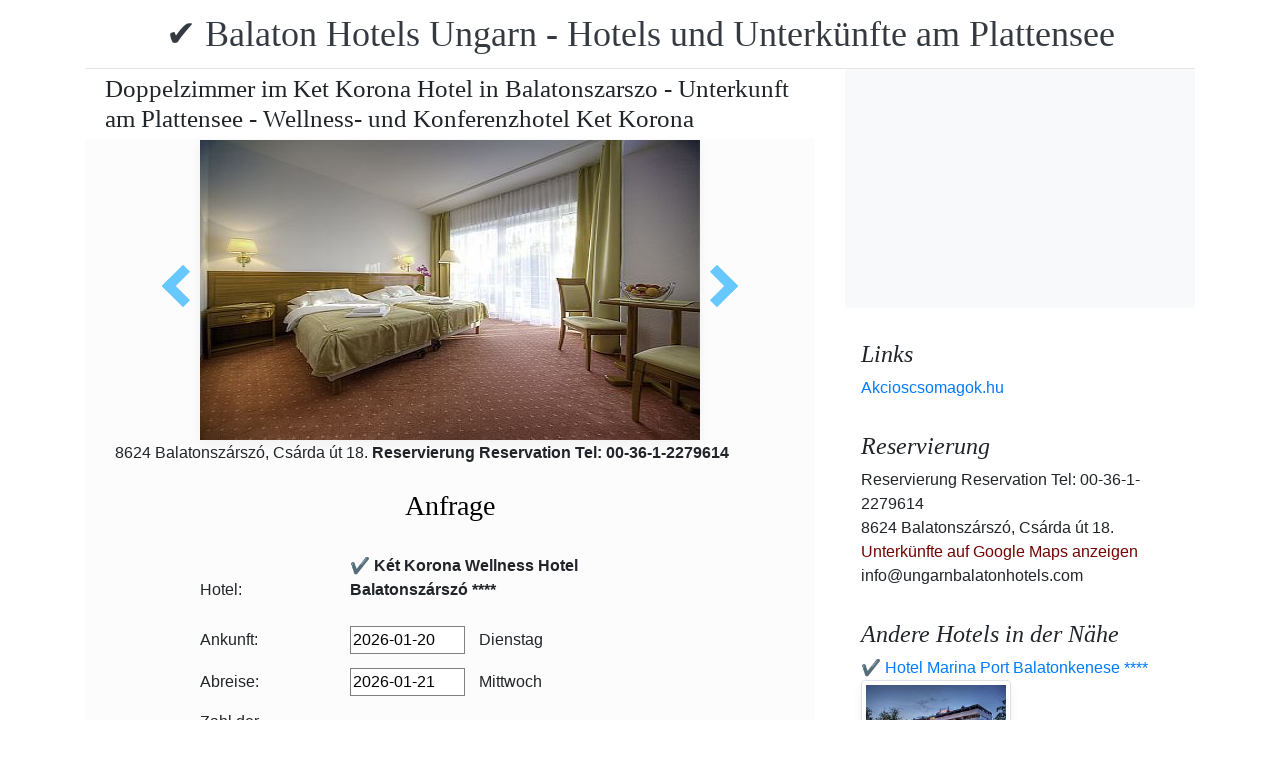

--- FILE ---
content_type: text/html; charset=UTF-8
request_url: https://www.ungarnbalatonhotels.com/hotel-ket-korona-balatonszarszo/free-double-room-at-lake-balaton.jpg.de.html
body_size: 6558
content:
<!doctype html><html lang="de"><head>
<meta charset="utf-8">
<meta name="viewport" content="width=device-width, initial-scale=1, shrink-to-fit=no">
<title>Doppelzimmer im Ket Korona Hotel in Balatonszarszo - Unterkunft am Plattensee - Wellness- und Konferenzhotel Ket Korona</title>
<meta name="keywords" content="Doppelzimmer im Ket Korona Hotel in Balatonszarszo - Unterkunft am Plattensee - Wellness- und Konferenzhotel Ket Korona">
<meta name="description" content="Doppelzimmer im Ket Korona Hotel in Balatonszarszo - Unterkunft am Plattensee - Wellness- und Konferenzhotel Ket Korona">
<meta name="google-site-verification" content="d6QOc2kv6yEeLPwtIhoyHc0bgYx175Aobqt-jF0te0M" />
<link rel="stylesheet" href="https://cdnjs.cloudflare.com/ajax/libs/twitter-bootstrap/4.6.0/css/bootstrap.min.css" integrity="sha512-P5MgMn1jBN01asBgU0z60Qk4QxiXo86+wlFahKrsQf37c9cro517WzVSPPV1tDKzhku2iJ2FVgL67wG03SGnNA==" crossorigin="anonymous" />
<link href="/style.css" rel="stylesheet">
<link rel="stylesheet" href="https://cdnjs.cloudflare.com/ajax/libs/bootstrap-daterangepicker/3.0.5/daterangepicker.min.css" integrity="sha512-rBi1cGvEdd3NmSAQhPWId5Nd6QxE8To4ADjM2a6n0BrqQdisZ/RPUlm0YycDzvNL1HHAh1nKZqI0kSbif+5upQ==" crossorigin="anonymous" />
<meta name="robots" content="index, follow, all">
<meta name="distribution" content="global">
<meta name="audience" content="all">

<meta property="og:title" content="Doppelzimmer im Ket Korona Hotel in Balatonszarszo - Unterkunft am Plattensee - Wellness- und Konferenzhotel Ket Korona" />
<meta property="og:description" content="Doppelzimmer im Ket Korona Hotel in Balatonszarszo - Unterkunft am Plattensee - Wellness- und Konferenzhotel Ket Korona" />
<meta property="og:url" content="https://www.ungarnbalatonhotels.com/hotel-ket-korona-balatonszarszo/free-double-room-at-lake-balaton.jpg.de.html" />
<meta property="og:type" content="website" />
<link rel="alternate" hreflang="en" href="https://" /><link rel="alternate" hreflang="hu" href="https://" /><link rel="alternate" hreflang="de" href="https://" /><link rel="alternate" hreflang="es" href="https://" /><link rel="alternate" hreflang="nl" href="https://" /><link rel="alternate" hreflang="ja" href="https://" /><link rel="alternate" hreflang="sv" href="https://" /><link rel="alternate" hreflang="ro" href="https://" /><link rel="alternate" hreflang="fr" href="https://" /><link rel="alternate" hreflang="it" href="https://" /><link rel="alternate" hreflang="pl" href="https://" /><link rel="alternate" hreflang="ru" href="https://" />

</head>
<body>
<div class="container">
<header class="blog-header py-3">
<div class="row flex-nowrap justify-content-between align-items-center">
<div class="col-12 text-center"><a class="blog-header-logo text-dark" href="/" title="✔️ Balaton Hotels Ungarn - Hotels und Unterkünfte am Plattensee">✔️ Balaton Hotels Ungarn - Hotels und Unterkünfte am Plattensee</a>
</div></div>
</header></div>
<main class="container">
<div class="row"><div class="col-md-8 blog-main"><div class="blog-post"><div class="container"><div class="center">
<h1 style="font-size:25px; margin:5px;">Doppelzimmer im Ket Korona Hotel in Balatonszarszo - Unterkunft am Plattensee - Wellness- und Konferenzhotel Ket Korona</h1></div></div>
<div class="content-area blog-page" style="background-color: #FCFCFC; padding-bottom: 55px;">
<div class="container"><div class="row"><div class="col-md-12 pl0 center">
<section id="id-100" class="post single"><div class="post-header single"><div class="image"><table border="0" width="100%"><tr><td width="25%" valign="middle" align="right"><a class="arrow left" id="elozo-kep" href="balatoni-wellness-szalloda-ket-korona-balatonszarszo.jpg.de.html" title="balatoni-wellness-szalloda-ket-korona-balatonszarszo.jpg.de.html"></a><td align="center"><img class="box-shadow " style="width:500px;height:300px;" title="Doppelzimmer im Ket Korona Hotel in Balatonszarszo - Unterkunft am Plattensee - Wellness- und Konferenzhotel Ket Korona" alt="Doppelzimmer im Ket Korona Hotel in Balatonszarszo - Unterkunft am Plattensee - Wellness- und Konferenzhotel Ket Korona" src="/img/hotel/237/n/free-double-room-at-lake-balaton.jpg">
</td><td width="25%" valign="middle" align="left"><a class="arrow right" id="kovetkezo-kep" href="hetvegi-wellness-csomagok-balaton-wellness-hotel-ket-korona.jpg.de.html" title="hetvegi-wellness-csomagok-balaton-wellness-hotel-ket-korona.jpg.de.html"></a></td></tr></table></div><div class="center">
<div class="col-sm-12"><div class="author-category">
8624 Balatonszárszó, Csárda út 18. <b>Reservierung Reservation Tel: 00-36-1-2279614</b>
</div></div></div><br>
<script src="https://cdnjs.cloudflare.com/ajax/libs/jquery/3.6.0/jquery.min.js" integrity="sha512-894YE6QWD5I59HgZOGReFYm4dnWc1Qt5NtvYSaNcOP+u1T9qYdvdihz0PPSiiqn/+/3e7Jo4EaG7TubfWGUrMQ==" crossorigin="anonymous"></script>
<script>
$(document).ready(function(){
$("#gyerekek2").change(function(){
$(this).find("option:selected").each(function(){
var optionValue = $(this).attr("value");
if(optionValue){
$(".2box").not("." + optionValue).hide();
for (var i = 0; i <= optionValue; i++) {
$("." + i).show();
}
}else{
$(".2box").hide();
}
});
}).change();
});
</script><div class="col-md-12 text-center"><a style="color:#000;" id="ajanlatkeres"><h3>Anfrage</h3></a></div>
<br><form method="post" action="https://www.hoteltelnet.hu/feldolgoz.php?ajanlat=ok&domain=www.ungarnbalatonhotels.com">
<center><div style="max-width:500px; text-align:left;">
<div style="width:150px; display:inline-block; text-align:left;">Hotel:</div><div style="width:300px; display:inline-block; text-align:left;"> <b>✔️ Két Korona Wellness Hotel Balatonszárszó ****</b></div><br><br>
<div style="width:150px; display:inline-block; text-align:left;">Ankunft: </div><input name="erkezes" id="erkezes2" type="text" onchange="erkezes2_nap()" required autocomplete="off" readonly style="max-width:115px; border:1px solid grey;"><p style="display:inline-block; margin-left:10px;" id="erk_nap"></p><br>  
<div style="width:150px; display:inline-block; text-align:left;">Abreise: </div><input name="tavozas"  id="tavozas2" type="text" onchange="tavozas2_nap()" required  autocomplete="off" readonly style="max-width:115px; border:1px solid grey;"><p style="display:inline-block; margin-left:10px;" id="tav_nap"></p><br>  
<div style="width:150px; display:inline-block; text-align:left;">Zahl der Erwachsenen:</div>
<select id="felnottek" name="felnottek"><option value="1" >1 person</option><option value="2" selected>2 person</option><option value="3" >3 person</option><option value="4" >4 person</option><option value="5" >5 person</option><option value="6" >6 person</option><option value="7" >7 person</option><option value="8" >8 person</option><option value="9" >9 person</option><option value="10" >10 person</option><option value="11" >11 person</option><option value="12" >12 person</option><option value="13" >13 person</option><option value="14" >14 person</option><option value="15" >15 person</option><option value="16" >16 person</option><option value="17" >17 person</option><option value="18" >18 person</option><option value="19" >19 person</option><option value="20" >20 person</option></select><br><br><div style="width:150px; display:inline-block; text-align:left">Anzahl der Kinder:</div>
<select id="gyerekek2" name="gyerekek">
<option value="">Ohne Kinder</option><option value="1">1 Kind</option><option value="2">2 Kind</option><option value="3">3 Kind</option></select><br> <div class="1 2box"><div style="width:150px; display:inline-block; text-align:left;">1. gyerek életkora  </div><select name="child-1">
<option value="">Wählen Sie!</option> <option value="1">1 Jahre</option><option value="2">2 Jahre</option><option value="3">3 Jahre</option><option value="4">4 Jahre</option><option value="5">5 Jahre</option><option value="6">6 Jahre</option><option value="7">7 Jahre</option><option value="8">8 Jahre</option><option value="9">9 Jahre</option><option value="10">10 Jahre</option><option value="11">11 Jahre</option><option value="12">12 Jahre</option><option value="13">13 Jahre</option><option value="14">14 Jahre</option><option value="15">15 Jahre</option><option value="16">16 Jahre</option><option value="17">17 Jahre</option><option value="18">18 Jahre</option></select></div> <div class="2 2box"><div style="width:150px; display:inline-block; text-align:left;">2. gyerek életkora  </div><select name="child-2">
<option value="">Wählen Sie!</option> <option value="1">1 Jahre</option><option value="2">2 Jahre</option><option value="3">3 Jahre</option><option value="4">4 Jahre</option><option value="5">5 Jahre</option><option value="6">6 Jahre</option><option value="7">7 Jahre</option><option value="8">8 Jahre</option><option value="9">9 Jahre</option><option value="10">10 Jahre</option><option value="11">11 Jahre</option><option value="12">12 Jahre</option><option value="13">13 Jahre</option><option value="14">14 Jahre</option><option value="15">15 Jahre</option><option value="16">16 Jahre</option><option value="17">17 Jahre</option><option value="18">18 Jahre</option></select></div> <div class="3 2box"><div style="width:150px; display:inline-block; text-align:left;">3. gyerek életkora  </div><select name="child-3">
<option value="">Wählen Sie!</option> <option value="1">1 Jahre</option><option value="2">2 Jahre</option><option value="3">3 Jahre</option><option value="4">4 Jahre</option><option value="5">5 Jahre</option><option value="6">6 Jahre</option><option value="7">7 Jahre</option><option value="8">8 Jahre</option><option value="9">9 Jahre</option><option value="10">10 Jahre</option><option value="11">11 Jahre</option><option value="12">12 Jahre</option><option value="13">13 Jahre</option><option value="14">14 Jahre</option><option value="15">15 Jahre</option><option value="16">16 Jahre</option><option value="17">17 Jahre</option><option value="18">18 Jahre</option></select></div><br>
<div style="width:150px; display:inline-block; text-align:left;">Vollständiger Name: </div><input name="nev" type="text" size="40" value="" required style="max-width:300px; border:1px solid grey;"><br>
<div style="width:150px; display:inline-block; text-align:left;">Telefon: </div><input name="telefon" type="text" size="40"  value="" required style="max-width:300px; border:1px solid grey;"><br>
<div style="width:150px; display:inline-block; text-align:left;">E-mail: </div><input name="email" type="email" size="40"  value="" required style="max-width:300px; border:1px solid grey;"><br>
<input name="hotelid" type="hidden" value="237">
<input name="language" type="hidden" value="2">
<input name="packid" type="hidden" value="0">

<script>
function erkezes2_nap() {
var weekday = [" Sonntag", "Montag", " Dienstag", " Mittwoch", " Donnerstag", " Freitag", " Samstag"];
var d = document.getElementById("erkezes2").value;
var mydate = new Date(d);
var n = mydate.getDay()
document.getElementById("erk_nap").innerHTML = weekday[n];
}
function tavozas2_nap() {
var weekday = [" Sonntag", "Montag", " Dienstag", " Mittwoch", " Donnerstag", " Freitag", " Samstag"];
var d = document.getElementById("tavozas2").value;
var mydate = new Date(d);
var n = mydate.getDay()
document.getElementById("tav_nap").innerHTML = weekday[n];
}
</script>
</div>

<div style="width:500px; display:inline-block; text-align:left;">Bemerkung:</div> <br><textarea name="megjegyzes" style="width:500px;" rows="5"></textarea><br>
<br><input type="checkbox" required> Ich habe die Datenschutzbestimmungen gelesen und akzeptiere sie.
<br><br><input type="submit" class="btn btn-success" style="width:250px;" value="Bitte senden Sie mir ein Angebot">
</form><center><center>
<div class="mt-3 mb-2">
<a href="/hotel-ket-korona-balatonszarszo/index.de.html" title="Zurück zur  Unterkunft" class="btn btn-primary mx-auto text-white">Zurück zur  Unterkunft</a>
</div></center><div class="cim-doboz2"><a style="color:#000;" name="akcioscsomagok">Pauschalangebote - ✔️ Két Korona Wellness Hotel Balatonszárszó ****</a></div> </center><br><div class='border rounded border-success  box-shadow p-2' style='text-align:left; margin-bottom:5px;'>
<img class='border border-success' width='150px' style='height:100px; float:left; margin-right:10px;' src='/img/hotel/237/index.jpg'><a href='https://www.ungarnbalatonhotels.com/hotel-ket-korona-balatonszarszo/pack-13107-✔️-szenzacios-evindito-wellness-hetvegek-balatonszarszon.de.html' title='✔️ Szenzációs évindító wellness hétvégék Balatonszárszón  (min. 2 Nacht)'>✔️ Szenzációs évindító wellness hétvégék Balatonszárszón  (min. 2 Nacht) </a><b><br>2026.01.05 - 2026.03.29</b><br><p>&Eacute;vind&iacute;t&oacute; wellness h&eacute;tv&eacute;g&eacute;k Balatonsz&aacute;rsz&oacute;n (min. 2 &eacute;j) 24.500 Ft / fő / &eacute;j &aacute;rt&oacute;l / k&ouml;sz&ouml;ntőital / f&eacute;lpanzi&oacute; / leves &eacute;s pastaeb&eacute;d szombaton / wellness centrum haszn&aacute;lat / ingyenes parkol&oacute; / ingyenes Wifi /</p><script type="application/ld+json">
{
"@context": "http://schema.org",
"@type": "Event",
"name": "✔️ Szenzációs évindító wellness hétvégék Balatonszárszón (min. 2 Nacht)",
"url": "https://www.ungarnbalatonhotels.com/hotel-ket-korona-balatonszarszo/pack-13107-✔️-szenzacios-evindito-wellness-hetvegek-balatonszarszon.de.html",
"startDate": "2026-01-05 00:00:00 T00:00:00",
"endDate": "2026-03-29 00:00:00 T23:59:59",
"image": "https://www.ungarnbalatonhotels.com/img/hotel/237/index.jpg",
"description": "<p>&Eacute;vind&iacute;t&oacute; wellness h&eacute;tv&eacute;g&eacute;k Balatonsz&aacute;rsz&oacute;n (min. 2 &eacute;j) 24.500 Ft / fő / &eacute;j &aacute;rt&oacute;l / k&ouml;sz&ouml;ntőital / f&eacute;lpanzi&oacute; / leves &eacute;s pastaeb&eacute;d szombaton / wellness centrum haszn&aacute;lat / ingyenes parkol&oacute; / ingyenes Wifi /</p>",
"location": {
"@type": "place",
"address": "8624 Balatonszárszó, Csárda út 18.",
"name": "✔️ Két Korona Wellness Hotel Balatonszárszó"
},
"offers": {
"@type": "Offer",
"url": "https://www.ungarnbalatonhotels.com/hotel-ket-korona-balatonszarszo/pack-13107-✔️-szenzacios-evindito-wellness-hetvegek-balatonszarszon.de.html",
"availability": "http://schema.org/InStock",
"validFrom": "2026-01-05 00:00:00 T00:00:00",
"validThrough": "2026-03-29 00:00:00 T23:59:59",
"price": "24.500",
"priceCurrency": "HUF"
}
}
</script><div style="margin-left:165px;"><b>Halbpension</b><br><a class='btn btn-success mr-2 btn-sm' href='https://www.ungarnbalatonhotels.com/hotel-ket-korona-balatonszarszo/pack-13107-✔️-szenzacios-evindito-wellness-hetvegek-balatonszarszon.de.html' title='✔️ Szenzációs évindító wellness hétvégék Balatonszárszón (min. 2 Nacht)'>Aussicht</a><a class="btn btn-info btn-sm" target="_blank" href="https://translate.google.com/translate?hl=en&sl=auto&tl=de&u=https://www.ungarnbalatonhotels.com/hotel-ket-korona-balatonszarszo/https://www.ungarnbalatonhotels.com/hotel-ket-korona-balatonszarszo/pack-13107-✔️-szenzacios-evindito-wellness-hetvegek-balatonszarszon.de.html" title="✔️ Szenzációs évindító wellness hétvégék Balatonszárszón (min. 2 Nacht) Übersetzen Sie dieses Paket">Übersetzen Sie dieses Paket</a>   </div></div><div class='border rounded border-success  box-shadow p-2' style='text-align:left; margin-bottom:5px;'>
<img class='border border-success' width='150px' style='height:100px; float:left; margin-right:10px;' src='/img/hotel/237/index.jpg'><a href='https://www.ungarnbalatonhotels.com/hotel-ket-korona-balatonszarszo/pack-13105-✔️-evindito-hetkoznapi-wellness-akcio-a-balatonon.de.html' title='✔️ Évindító hétköznapi wellness akció a Balatonon  (min. 2 Nacht)'>✔️ Évindító hétköznapi wellness akció a Balatonon  (min. 2 Nacht) </a><b><br>2026.01.05 - 2026.04.01</b><br><p>&Eacute;vind&iacute;t&oacute; h&eacute;tk&ouml;znapi wellness akci&oacute; a Balatonon (min. 2 &eacute;j) 22.500 Ft / &eacute;j &aacute;rt&oacute;l / k&ouml;sz&ouml;ntőital / f&eacute;lpanzi&oacute; / wellness centrum / ingyenes wifi / ingyenes parkol&aacute;s /</p><script type="application/ld+json">
{
"@context": "http://schema.org",
"@type": "Event",
"name": "✔️ Évindító hétköznapi wellness akció a Balatonon (min. 2 Nacht)",
"url": "https://www.ungarnbalatonhotels.com/hotel-ket-korona-balatonszarszo/pack-13105-✔️-evindito-hetkoznapi-wellness-akcio-a-balatonon.de.html",
"startDate": "2026-01-05 00:00:00 T00:00:00",
"endDate": "2026-04-01 00:00:00 T23:59:59",
"image": "https://www.ungarnbalatonhotels.com/img/hotel/237/index.jpg",
"description": "<p>&Eacute;vind&iacute;t&oacute; h&eacute;tk&ouml;znapi wellness akci&oacute; a Balatonon (min. 2 &eacute;j) 22.500 Ft / &eacute;j &aacute;rt&oacute;l / k&ouml;sz&ouml;ntőital / f&eacute;lpanzi&oacute; / wellness centrum / ingyenes wifi / ingyenes parkol&aacute;s /</p>",
"location": {
"@type": "place",
"address": "8624 Balatonszárszó, Csárda út 18.",
"name": "✔️ Két Korona Wellness Hotel Balatonszárszó"
},
"offers": {
"@type": "Offer",
"url": "https://www.ungarnbalatonhotels.com/hotel-ket-korona-balatonszarszo/pack-13105-✔️-evindito-hetkoznapi-wellness-akcio-a-balatonon.de.html",
"availability": "http://schema.org/InStock",
"validFrom": "2026-01-05 00:00:00 T00:00:00",
"validThrough": "2026-04-01 00:00:00 T23:59:59",
"price": "22.500",
"priceCurrency": "HUF"
}
}
</script><div style="margin-left:165px;"><b>Halbpension</b><br><a class='btn btn-success mr-2 btn-sm' href='https://www.ungarnbalatonhotels.com/hotel-ket-korona-balatonszarszo/pack-13105-✔️-evindito-hetkoznapi-wellness-akcio-a-balatonon.de.html' title='✔️ Évindító hétköznapi wellness akció a Balatonon (min. 2 Nacht)'>Aussicht</a><a class="btn btn-info btn-sm" target="_blank" href="https://translate.google.com/translate?hl=en&sl=auto&tl=de&u=https://www.ungarnbalatonhotels.com/hotel-ket-korona-balatonszarszo/https://www.ungarnbalatonhotels.com/hotel-ket-korona-balatonszarszo/pack-13105-✔️-evindito-hetkoznapi-wellness-akcio-a-balatonon.de.html" title="✔️ Évindító hétköznapi wellness akció a Balatonon (min. 2 Nacht) Übersetzen Sie dieses Paket">Übersetzen Sie dieses Paket</a>   </div></div></div><center><center><div class="mt-3"><a href="/hotel-ket-korona-balatonszarszo/index.de.html" title="Zurück zur  Unterkunft" class="btn btn-primary mx-auto text-white">Zurück zur  Unterkunft</a>
</div></center></section></div></div></div></div></div></div>
<aside class="col-md-4 blog-sidebar">
<div class="p-3 mb-3 bg-light rounded"><p class="mb-0"><ins class="bookingaff" data-aid="1853353" data-target_aid="1853353" data-prod="nsb" data-width="315" data-height="200" data-lang="ualng"><!-- Anything inside will go away once widget is loaded. --><a href="https://www.booking.com?aid=1853353">Booking.com</a></ins><script>(function(d, sc, u) {var s = d.createElement(sc), p = d.getElementsByTagName(sc)[0];s.type = "text/javascript";s.async = true;s.src = u + "?v=" + (+new Date());p.parentNode.insertBefore(s,p);})(document, "script", "https://aff.bstatic.com/static/affiliate_base/js/flexiproduct.js");</script></p>
</div>
<div class="p-3"><h4 class="font-italic">Links</h4>
<ol class="list-unstyled mb-0"><li><a href="https://www.akcioscsomagok.hu" title="Akcioscsomagok.hu">Akcioscsomagok.hu</a></li></ol>
</div>
<div class="p-3"><h4 class="font-italic">Reservierung</h4>
<ol class="list-unstyled mb-0"><li>Reservierung Reservation Tel: 00-36-1-2279614</li><li>8624 Balatonszárszó, Csárda út 18.</li>
<li><a target="_blank" style="color:#730300;" href="https://maps.google.com/?q=8624 Balatonszárszó, Csárda út 18." title="Unterkünfte auf Google Maps anzeigen">Unterkünfte auf Google Maps anzeigen</a></li><li>info@ungarnbalatonhotels.com</li></ol></div><div class="p-3">
<h4 class="font-italic">Andere Hotels in der Nähe</h4>
<ol class="list-unstyled mb-0">
<div><a href="https://www.hoteltelnet.hu/de/hotel-marina-port/" title="✔️ Hotel Marina Port Balatonkenese ****">✔️ Hotel Marina Port Balatonkenese ****</a><br><img class="box-shadow img-thumbnail" style="width:150px; height:100px;" align="center" src="/img/hotel/120/index.jpg"  alt="✔️ Hotel Marina Port Balatonkenese ****" title="✔️ Hotel Marina Port Balatonkenese ****"  /></div><div><a href="https://www.hoteltelnet.hu/de/hotel-panorama-siofok-balaton/" title="✔️ Prémium Hotel Panoráma Siófok ****">✔️ Prémium Hotel Panoráma Siófok ****</a><br><img class="box-shadow img-thumbnail" style="width:150px; height:100px;" align="center" src="/img/hotel/131/index.jpg"  alt="✔️ Prémium Hotel Panoráma Siófok ****" title="✔️ Prémium Hotel Panoráma Siófok ****"  /></div><div><a href="https://www.hoteltelnet.hu/de/wellness-conference-hotel-azur-siofok-balaton/" title="✔️ Hotel Azúr Siófok ****">✔️ Hotel Azúr Siófok ****</a><br><img class="box-shadow img-thumbnail" style="width:150px; height:100px;" align="center" src="/img/hotel/137/index.jpg"  alt="✔️ Hotel Azúr Siófok ****" title="✔️ Hotel Azúr Siófok ****"  /></div><div><a href="https://www.hoteltelnet.hu/de/bl-bavaria-yachtclub-apartments-balatonlelle/" title="✔️ BL Yachtclub Apartments Balatonlelle  ">✔️ BL Yachtclub Apartments Balatonlelle  </a><br><img class="box-shadow img-thumbnail" style="width:150px; height:100px;" align="center" src="/img/hotel/306/index.jpg"  alt="✔️ BL Yachtclub Apartments Balatonlelle  " title="✔️ BL Yachtclub Apartments Balatonlelle  "  /></div>
</ol></div>
<div class="p-3">
<div style="background-color:rgb(255,102,0); padding:10px; color:#fff !important;"><span style="font-weight:bold; color:#fff;">T&ouml;ltse le az akcioscsomagok.hu mobil applik&aacute;ci&oacute;t, hogy minden k&uuml;ty&uuml;j&eacute;n, mobilj&aacute;n &ouml;nnel legyen az &ouml;sszes akci&oacute;s sz&aacute;ll&aacute;s!</span><br><div class="text-center" style="clear:both; color:#fff;"><a href="https://play.google.com/store/apps/details?id=hu.hoteltelnet.akcioscsomagok" title="Akciós csomagok alkalmazás"><img style="width:200px;" alt="Get it on Google Play" src="/assets/img/hu_badge_web_generic.png"></a></div><div style="width:90%; color:#fff;"><br><img src="/assets/img/tick.png" alt="OK Gomb">&nbsp;Magyarorsz&aacute;gi sz&aacute;llod&aacute;k akci&oacute;s csomagaj&aacute;nlatai egy helyen.<br><br><img src="/assets/img/tick.png" alt="OK Gomb">&nbsp;A legjobb magyarorsz&aacute;gi wellness sz&aacute;llod&aacute;k akci&oacute;s csomagaj&aacute;nlatai a legjobb &aacute;rakon.<br><br><img src="/assets/img/tick.png" alt="OK Gomb">&nbsp;A mobilalkalmaz&aacute;s let&ouml;lt&eacute;s&eacute;vel gyorsan &eacute;s egyszer&utilde;en foglalhat.<br></div></div>
</div> <div class="p-3">

</div> 
</aside>
</div><!-- /.row -->
</main><!-- /.container -->
<footer class="blog-footer mx-auto ">
<div class="col-md-6 mx-auto pb-5">
<div class="pb-2">
<a href="https://www.ungarnbalatonhotels.com" title="https://www.ungarnbalatonhotels.com"> www.ungarnbalatonhotels.com
</a> Copyright &copy; 2002 - 2026   Tel: +36 (1) 227-9614 
<br>
<a href="https://www.ungarnbalatonhotels.com/" title="✔️ Balaton Hotels Ungarn - Hotels und Unterkünfte am Plattensee">✔️ Balaton Hotels Ungarn - Hotels und Unterkünfte am Plattensee </a> 
 |
<a href="https://www.ungarnbalatonhotels.com/aff/index.de.html" title="Allgemeine Nutzungsbedingungen">Allgemeine Nutzungsbedingungen</a> |
<a href="https://www.ungarnbalatonhotels.com/privacy/index.de.html" title="Datenschutz-Bestimmungen">Datenschutz-Bestimmungen</a> 
</div><img style="float:left;" src="/assets/img/google.jpg" alt="Google" /><form style="float:left;" action="https://www.google.com/cse" id="cse-search-box"><input type="hidden" name="cx" value="009374083852341115572:j757fqq-sji" /><input type="hidden" name="ie" value="UTF-8" /><input type="text" name="q" size="31" /><input type="submit" name="sa" value="Search" class="normal" /></form>
</div> 
</footer>
<script src="https://cdn.jsdelivr.net/npm/cookie-bar/cookiebar-latest.min.js?theme=flying&always=1&scrolling=1"></script>
<script src="https://cdnjs.cloudflare.com/ajax/libs/jquery/3.6.0/jquery.min.js" integrity="sha512-894YE6QWD5I59HgZOGReFYm4dnWc1Qt5NtvYSaNcOP+u1T9qYdvdihz0PPSiiqn/+/3e7Jo4EaG7TubfWGUrMQ==" crossorigin="anonymous"></script>
<script src="https://cdnjs.cloudflare.com/ajax/libs/twitter-bootstrap/4.6.0/js/bootstrap.min.js" integrity="sha512-XKa9Hemdy1Ui3KSGgJdgMyYlUg1gM+QhL6cnlyTe2qzMCYm4nAZ1PsVerQzTTXzonUR+dmswHqgJPuwCq1MaAg==" crossorigin="anonymous"></script><script src="https://cdnjs.cloudflare.com/ajax/libs/moment.js/2.29.1/moment.min.js" integrity="sha512-qTXRIMyZIFb8iQcfjXWCO8+M5Tbc38Qi5WzdPOYZHIlZpzBHG3L3by84BBBOiRGiEb7KKtAOAs5qYdUiZiQNNQ==" crossorigin="anonymous"></script>
<script src="https://cdnjs.cloudflare.com/ajax/libs/bootstrap-daterangepicker/3.0.5/daterangepicker.js" integrity="sha512-W76C8qrNYavcaycIH9EijxRuswoS+LCqA1+hq+ECrmjzAbe/SHhTgrwA1uc84husS/Gz50mxOEHPzrcd3sxBqQ==" crossorigin="anonymous"></script><script>$(document).ready(function(){
$("#gyerekek").change(function(){
$(this).find("option:selected").each(function(){
var optionValue = $(this).attr("value");
if(optionValue){
$(".box").not("." + optionValue).hide();
for (var i = 0; i <= optionValue; i++) {
$("." + i).show();
$("." + i).css("display", "inline-block");
}} else{
$(".box").hide();
}
});
}).change();
});
$("#erkezes").daterangepicker({
"autoApply": true,
"singleDatePicker": true,
"locale": {
"format": "YYYY-MM-DD",
"separator": " - ",
"applyLabel": "Apply",
"cancelLabel": "Cancel",
"fromLabel": "From",
"toLabel": "To",
"customRangeLabel": "Custom",
"weekLabel": "W",
"daysOfWeek": [
"So",
"Mo",
"Di",
"Mi",
"Do",
"Fr",
"Sa"
],
"monthNames": [
"Januar",
"Februar",
"März",
"April",
"Kann",
"Juni",
"Juli",
"August",
"September",
"Oktober",
"November",
"Dezember"
],
"firstDay": 1
},
"startDate": new Date(),
"minDate": new Date()
}, function(start) {
var start1 = moment(start).add(1, 'days');
$('#tavozas').data('daterangepicker').setStartDate(start1.format('YYYY-MM-DD'));
$('#tavozas').data('daterangepicker').setEndDate(start1.format('YYYY-MM-DD'));
$("#tavozas").daterangepicker({
"autoApply": true,
"singleDatePicker": true,
"locale": {
"format": "YYYY-MM-DD",
"separator": " - ",
"applyLabel": "Apply",
"cancelLabel": "Cancel",
"fromLabel": "From",
"toLabel": "To",
"customRangeLabel": "Custom",
"weekLabel": "W",
"daysOfWeek": [
"So",
"Mo",
"Di",
"Mi",
"Do",
"Fr",
"Sa"
],
"monthNames": [
"Januar",
"Februar",
"März",
"April",
"Kann",
"Juni",
"Juli",
"August",
"September",
"Oktober",
"November",
"Dezember"
],
"firstDay": 1
},
"startDate": moment(new Date()).add(1, "days"),
"minDate": start1.format('YYYY-MM-DD')
}, function(start, end, label) {
});
$('#erkezes').on('show.daterangepicker', function(ev, picker) {
document.getElementById('erkezes').style.backgroundColor = 'lightgrey';
});
$('#erkezes').on('hide.daterangepicker', function(ev, picker) {
document.getElementById('erkezes').style.backgroundColor = '';
});
$('#erkezes').on('apply.daterangepicker', function(ev, picker) {
document.getElementById('tavozas').focus();
});
$('#tavozas').on('show.daterangepicker', function(ev, picker) {
document.getElementById('tavozas').style.backgroundColor = 'lightgrey';
});
$('#tavozas').on('hide.daterangepicker', function(ev, picker) {
document.getElementById('tavozas').style.backgroundColor = '';
document.getElementById('tavozas').blur();
});
$('#tavozas').on('apply.daterangepicker', function(ev, picker) {
document.getElementById('tavozas').style.backgroundColor = '';
document.getElementById('tavozas').blur();
});
});
$("#tavozas").daterangepicker({
"autoApply": true,
"singleDatePicker": true,
"locale": {
"format": "YYYY-MM-DD",
"separator": " - ",
"applyLabel": "Apply",
"cancelLabel": "Cancel",
"fromLabel": "From",
"toLabel": "To",
"customRangeLabel": "Custom",
"weekLabel": "W",
"daysOfWeek": [
"So",
"Mo",
"Di",
"Mi",
"Do",
"Fr",
"Sa"
],
"monthNames": [
"Januar",
"Februar",
"März",
"April",
"Kann",
"Juni",
"Juli",
"August",
"September",
"Oktober",
"November",
"Dezember"
],
"firstDay": 1
},
"startDate": moment(new Date()).add(1, "days"),
"minDate": moment(new Date()).add(1, 'days')
}, function(start, end, label) {
});
$("#erkezes2").daterangepicker({
"autoApply": true,
"singleDatePicker": true,
"locale": {
"format": "YYYY-MM-DD",
"separator": " - ",
"applyLabel": "Apply",
"cancelLabel": "Cancel",
"fromLabel": "From",
"toLabel": "To",
"customRangeLabel": "Custom",
"weekLabel": "W",
"daysOfWeek": [
"So",
"Mo",
"Di",
"Mi",
"Do",
"Fr",
"Sa"
],
"monthNames": [
"Januar",
"Februar",
"März",
"April",
"Kann",
"Juni",
"Juli",
"August",
"September",
"Oktober",
"November",
"Dezember"
],
"firstDay": 1
},
"startDate": new Date(),
"minDate": new Date()
}, function(start) {
var start1 = moment(start).add(1, 'days');
$('#tavozas2').data('daterangepicker').setStartDate(start1.format('YYYY-MM-DD'));
$('#tavozas2').data('daterangepicker').setEndDate(start1.format('YYYY-MM-DD'));
$("#tavozas2").daterangepicker({
"autoApply": true,
"singleDatePicker": true,
"locale": {
"format": "YYYY-MM-DD",
"separator": " - ",
"applyLabel": "Apply",
"cancelLabel": "Cancel",
"fromLabel": "From",
"toLabel": "To",
"customRangeLabel": "Custom",
"weekLabel": "W",
"daysOfWeek": [
"So",
"Mo",
"Di",
"Mi",
"Do",
"Fr",
"Sa"
],
"monthNames": [
"Januar",
"Februar",
"März",
"April",
"Kann",
"Juni",
"Juli",
"August",
"September",
"Oktober",
"November",
"Dezember"
],
"firstDay": 1
},
"startDate": moment(new Date()).add(1, "days"),
"minDate": start1.format('YYYY-MM-DD')
}, function(start, end, label) {
document.getElementById('tavozas2').style.backgroundColor = '';
document.getElementById('tavozas2').style.backgroundColor = '';
});
$('#erkezes2').on('show.daterangepicker', function(ev, picker) {
document.getElementById('erkezes2').style.backgroundColor = 'lightgrey';
});
$('#erkezes2').on('hide.daterangepicker', function(ev, picker) {
document.getElementById('erkezes2').style.backgroundColor = '';
});
$('#tavozas2').on('show.daterangepicker', function(ev, picker) {
document.getElementById('tavozas2').style.backgroundColor = 'lightgrey';
document.getElementById('tavozas2').focus();
});
$('#tavozas2').on('hide.daterangepicker', function(ev, picker) {
document.getElementById('tavozas2').style.backgroundColor = '';
document.getElementById('tavozas2').blur();
});
$('#erkezes2').on('apply.daterangepicker', function(ev, picker) {
$('#tavozas2').data('daterangepicker').show();
});
});
$("#tavozas2").daterangepicker({
"autoApply": true,
"singleDatePicker": true,
"locale": {
"format": "YYYY-MM-DD",
"separator": " - ",
"applyLabel": "Apply",
"cancelLabel": "Cancel",
"fromLabel": "From",
"toLabel": "To",
"customRangeLabel": "Custom",
"weekLabel": "W",
"daysOfWeek": [
"So",
"Mo",
"Di",
"Mi",
"Do",
"Fr",
"Sa"
],
"monthNames": [
"Januar",
"Februar",
"März",
"April",
"Kann",
"Juni",
"Juli",
"August",
"September",
"Oktober",
"November",
"Dezember"
],
"firstDay": 1
},
"startDate": moment(new Date()).add(1, "days"),
"minDate": moment(new Date()).add(1, 'days')
}, function(start, end, label) {
document.getElementById('tavozas2').style.backgroundColor = '';
document.getElementById('tavozas2').style.backgroundColor = '';
});
$(document).ready(function(){
$('[data-toggle="tooltip"]').tooltip();
});

$('#erkezes').on('show.daterangepicker', function(ev, picker) {
document.getElementById('erkezes').style.backgroundColor = 'lightgrey';
});
$('#erkezes').on('hide.daterangepicker', function(ev, picker) {
document.getElementById('erkezes').style.backgroundColor = '';
});
$('#tavozas').on('show.daterangepicker', function(ev, picker) {
document.getElementById('tavozas').style.backgroundColor = 'lightgrey';
});
$('#tavozas').on('hide.daterangepicker', function(ev, picker) {
document.getElementById('tavozas').style.backgroundColor = '';
});
$('#erkezes').on('apply.daterangepicker', function(ev, picker) {
$('#tavozas').data('daterangepicker').show();
});
$('#tavozas').on('apply.daterangepicker', function(ev, picker) {
document.getElementById('tavozas').blur();
});
$('#erkezes2').on('show.daterangepicker', function(ev, picker) {
document.getElementById('erkezes2').style.backgroundColor = 'lightgrey';
});
$('#erkezes2').on('hide.daterangepicker', function(ev, picker) {
document.getElementById('erkezes2').style.backgroundColor = '';
});
$('#tavozas2').on('show.daterangepicker', function(ev, picker) {
document.getElementById('tavozas2').style.backgroundColor = 'lightgrey';
});
$('#tavozas2').on('hide.daterangepicker', function(ev, picker) {
document.getElementById('tavozas2').style.backgroundColor = '';
document.getElementById('tavozas2').blur();
});
$('#erkezes2').on('apply.daterangepicker', function(ev, picker) {
$('#tavozas2').data('daterangepicker').show();
});</script></body></html><!-- 0.1465 -->

--- FILE ---
content_type: text/html; charset=UTF-8
request_url: https://www.booking.com/flexiproduct.html?product=nsb&w=315&h=200&lang=en-US%40posix&aid=1853353&target_aid=1853353&fid=1768924085892&affiliate-link=widget1&
body_size: 1820
content:
<!DOCTYPE html>
<html lang="en">
<head>
    <meta charset="utf-8">
    <meta name="viewport" content="width=device-width, initial-scale=1">
    <title></title>
    <style>
        body {
            font-family: "Arial";
        }
    </style>
    <script type="text/javascript">
    window.awsWafCookieDomainList = ['booking.com'];
    window.gokuProps = {
"key":"AQIDAHjcYu/GjX+QlghicBgQ/7bFaQZ+m5FKCMDnO+vTbNg96AHf0QDR8N4FZ0BkUn8kcucXAAAAfjB8BgkqhkiG9w0BBwagbzBtAgEAMGgGCSqGSIb3DQEHATAeBglghkgBZQMEAS4wEQQMuq52ahLIzXS391ltAgEQgDujRkBXrrIUjgs1lAsFcu/9kgpI/IuavohSG7yE1BYsDzpFl4iqc4edkSwfTozI/iGO7lnWq3QC9N4X1w==",
          "iv":"A6x+TwEyyQAAAShk",
          "context":"ezdl6UnySsJuNscfjowLqct1UNBi+GNzsQX2QWdAIfP0Xs76OFcvm0G7Ommmhx4QDFJDX/9LlAObxc/NLxuihlGKeHmxYt/StMVk+MASZTQ4eVNtpcdh45v+lxoVZpnyYBXJnIA/Xvh7eQzT0UaCxNfzTsb5mGd/sU+UPpaPWZ7dhHdsHb9gteO7OX5TWkZTTaAzbciyXPLPf4sesacsxP8KPxv9xEQiVGvgz5B3+4ZJFB/bAIzolu6qOTNNfLj8VZx5F2jzUjrhv4SlEjw7PKRk3SCJWpoXOCnzR98AaTqaGvg7rxrbir2YQNb5Dg1veKdDZK0juNZJ2VMWeg2yuxy1Zc6rA1bYtO4Q8L0pOxnyfydvDcpIRA=="
};
    </script>
    <script src="https://d8c14d4960ca.337f8b16.us-east-2.token.awswaf.com/d8c14d4960ca/a18a4859af9c/f81f84a03d17/challenge.js"></script>
</head>
<body>
    <div id="challenge-container"></div>
    <script type="text/javascript">
        AwsWafIntegration.saveReferrer();
        AwsWafIntegration.checkForceRefresh().then((forceRefresh) => {
            if (forceRefresh) {
                AwsWafIntegration.forceRefreshToken().then(() => {
                    window.location.reload(true);
                });
            } else {
                AwsWafIntegration.getToken().then(() => {
                    window.location.reload(true);
                });
            }
        });
    </script>
    <noscript>
        <h1>JavaScript is disabled</h1>
        In order to continue, we need to verify that you're not a robot.
        This requires JavaScript. Enable JavaScript and then reload the page.
    </noscript>
</body>
</html>